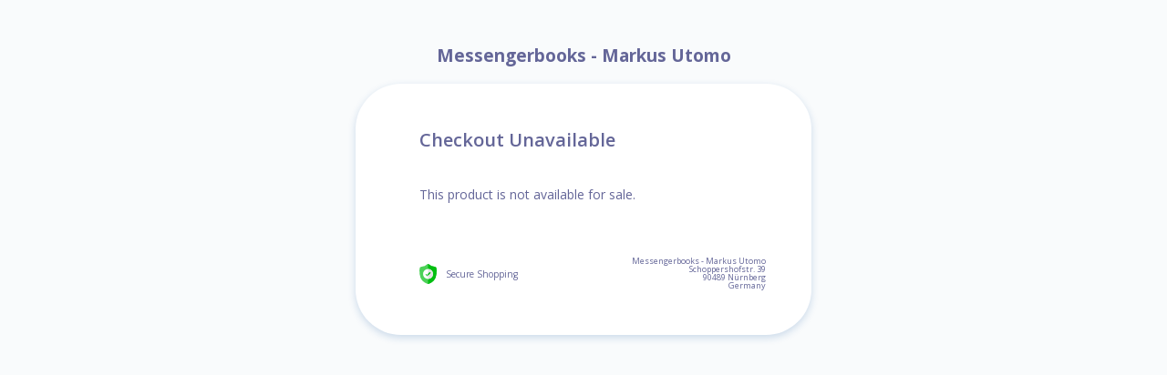

--- FILE ---
content_type: text/html;charset=utf-8
request_url: https://www.plugnpaid.com/cart/l1l-
body_size: 1068
content:
<!DOCTYPE html><html style="overflow:auto;"><head><meta charset="utf-8" /><meta content="width=device-width,height=device-height initial-scale=1" name="viewport" /><meta content="IE=Edge" http-equiv="X-UA-Compatible" /><script src="https://cdn.plugnpaid.com/js-7.2.52/lib/jquery.min.js"></script><link href="https://fonts.googleapis.com/css?family=Open+Sans:300,400" rel="stylesheet" /><script>window.webserver = "https://www.plugnpaid.com";
window.fb_pixel = "";
window.cart_template_type = "0";</script><title></title></head><body class="pnp-body"><script crossorigin="anonymous" src="https://browser.sentry-cdn.com/4.5.3/bundle.min.js"></script><link href="https://cdn.plugnpaid.com/css-7.2.52/lib/font-awesome.min.css" rel="stylesheet" /><div class="pnp-container pnp_header_container" id="header_container" style="display:none"><div class="pnp-logo pnp-logo-fp"><div class="pnp-logo-img" id="main_log_img_container" style="display:none"><img id="logo_image_cart" src="" /></div><span class="pnp-logo-text pnp-c4-color" id="pnp_cart_title"><b>Messengerbooks - Markus Utomo</b></span></div></div><div id="pnp-cart-container" style="display:none"></div><script>window.plugid = "l1l-";

$(document).ready(function() {

    const queryString = window.location.search;
    const urlParams = new URLSearchParams(queryString);
    const pnp_aff = urlParams.get('pnpck_aff')

    url = window.plugid +'?fp=true';
    if(pnp_aff && pnp_aff.length > 1){ url = url + '&pnpck_aff=' + pnp_aff; }

    $('#pnp-cart-container').load(window.webserver+"/mcart/" + url, function() {
        setTimeout(function(){
            $('.lds-grid').hide();
            $('#pnp-cart-container').show();
        },100);
    });

    if(window.location.href.indexOf("www.plugnpaid.com") > -1){
        setTimeout(function(){
            Sentry.init({ dsn: 'https://e7507d58c8134646aa1364e528e7c7b7@sentry.plugora.com/3' })

        },1000);
    }
    //if(window.history != undefined && window.history.pushState != undefined) { window.history.pushState({}, document.title, window.location.pathname); }
});</script></body></html>

--- FILE ---
content_type: text/html;charset=utf-8
request_url: https://www.plugnpaid.com/mcart/l1l-?fp=true
body_size: 3973
content:
<link href="https://cdn.plugnpaid.com/css-7.2.52/cart/css/style.css" rel="stylesheet" /><style type="text/css">@font-face {
  font-family: 'icons';

  src: url("https://www.plugnpaid.com/css/cart/fonts/icons.eot");
  src: url("https://www.plugnpaid.com/css/cart/fonts/icons.eot#iefix") format("embedded-opentype"), url("https://www.plugnpaid.com/css/cart/fonts/icons.woff") format("woff"), url("https://www.plugnpaid.com/css/cart/fonts/icons.ttf") format("truetype"), url("https://www.plugnpaid.com/css/cart/fonts/icons.svg#icons") format("svg");
  font-weight: normal;
  font-style: normal;
}

.pnp-corner-nav {
  background: linear-gradient(45deg, transparent, transparent 50%, #466AFC 50%);
}

::placeholder,
.pnp-c1-color,
.pnp-c1-icon:before,
.pnp-c1-icon-h:hover:before,
.pnp-c1-ph::placeholder {
  color: #02BE11 !important;
}

::selection,
.pnp-c1-bg,
.pnp-c1-bg-h:hover,
.pnp-c1-bg-after:after,
.pnp-cart-carousel-page-dots .dot {
  background-color: #02BE11 !important;
}

.pnp-product-upsell li > span > span, .pnp-product-gallery li > span > span {
    color: #02BE11;
}

.pnp-product-upsell li {
     border: 2px solid rgba(167,170,249,0.5);
 }

 .pnp-product-upsell li > span, .pnp-product-gallery li > span  {
     border-top: 2px solid rgba(167,170,249,0.5);
 }

 .pnp-upsell-body {
   font-family: "Open Sans", sans-serif;
   font-size: 14px;
   font-weight: 400;
   line-height: 1.2;
   color: #646698;
   background-color: rgba(85, 85, 85, 0.2);
   overflow-x: hidden;
   background: radial-gradient(rgba(249,251,252, 0.2), rgba(249,251,252, 1));
   background-attachment: fixed;
 }

 .pnp-c10-bg,
 .pnp-c10-bg-h:hover,
 .pnp-c10-bg-after:after {
   background-color: #02BE11 !important;
 }

 .pnp-c10-color { color: #02BE11 !important }

 ::placeholder,
 .pnp-c9-color,
 .pnp-c9-icon:before,
 .pnp-c9-icon-h:hover:before,
 .pnp-c9-ph::placeholder {
   color: rgba(249,251,252) !important;
 }

 .pnp-c9-bg,
 .pnp-c9-bg-h:hover,
 .pnp-c9-bg-after:after,
 input:checked ~ figure.pnp-c9-bg-chk i,
 .pnp-cart-carousel-page-dots .dot.is-selected {
     background-color: rgba(249,251,252) !important;
 }

 .pnp-c9-border{
     border-color: rgba(249,251,252) !important;
 }

 .pnp-c9-border:active, .pnp-c9-border:hover, .pnp-c9-border::selection, .pnp-c9-border:focus {
     border-color: rgba(249,251,252) !important;
 }


 ::placeholder,
 .pnp-c8-color,
 .pnp-c8-icon:before,
 .pnp-c8-icon-h:hover:before,
 .pnp-c8-ph::placeholder {
   color: #646698 !important;
 }

 .pnp-c8-bg,
 .pnp-c8-bg-h:hover,
 .pnp-c8-bg-after:after,
 input:checked ~ figure.pnp-c8-bg-chk i,
 .pnp-cart-carousel-page-dots .dot.is-selected {
   background-color: #646698 !important;
 }

 .pnp-c8-border{
     border-color: #646698 !important;
 }

 .pnp-c8-border:active, .pnp-c8-border:hover, .pnp-c8-border::selection, .pnp-c8-border:focus {
     border-color: #646698 !important;
 }

 ::placeholder,
 .pnp-c7-color,
 .pnp-c7-icon:before,
 .pnp-c7-icon-h:hover:before,
 .pnp-c7-ph::placeholder {
   color: #A7AAF9 !important;
 }

 .pnp-c7-bg.pnp-label:before, .pnp-c7-bg.pnp-label:after {
     border-color: #A7AAF9 !important;
 }

 .pnp-c7-bg,
 .pnp-c7-bg-h:hover,
 .pnp-c7-bg-after:after,
 input:checked ~ figure.pnp-c3-bg-chk i,
 .pnp-cart-carousel-page-dots .dot.is-selected {
   background-color: #A7AAF9 !important;
 }

 .pnp-c7-border{
     border-color: #A7AAF9 !important;
 }

 input.pnp-c7-border, select.pnp-c7-border {
     opacity: 1;
 }

 .pnp-c7-border:active, .pnp-c7-border:hover, .pnp-c7-border::selection, .pnp-c7-border:focus {
     border-color: #A7AAF9 !important;
 }


 ::placeholder,
 .pnp-c3-color,
 .pnp-c3-icon:before,
 .pnp-c3-icon-h:hover:before,
 .pnp-c3-ph::placeholder {
   color: #A7AAF9 !important;
 }

 .pnp-c3-bg,
 .pnp-c3-bg-h:hover,
 .pnp-c3-bg-after:after,
 input:checked ~ figure.pnp-c3-bg-chk i,
 .pnp-cart-carousel-page-dots .dot.is-selected {
   background-color: #A7AAF9 !important;
 }

 .pnp-c3-border{
     border-color: rgba(167,170,249,0.5) !important;
 }

 input.pnp-c3-border, select.pnp-c3-border {
     opacity: 1;
 }

 .pnp-c3-border:active, .pnp-c3-border:hover, .pnp-c3-border::selection, .pnp-c3-border:focus {
     border-color: #A7AAF9 !important;
 }

 .pnp-checkbox div:before{
     border: 1px solid #A7AAF9 !important;
 }

 .pnp-label:before, .pnp-label:after {
     content: '';
     position: absolute;
     bottom: -4px;
     border-top: 4px solid #A7AAF9;
     border-left: 4px solid transparent;
     border-right: 4px solid transparent;
 }

 ::placeholder,
 .pnp-c4-color,
 .pnp-c4-icon:before,
 .pnp-c4-icon-h:hover:before,
 .pnp-c4-ph::placeholder,
 .pnp-checkbox input[type=checkbox]:checked ~ div:before,
 .pnp-checkbox div a {
   color: #646698 !important;
 }

 .pnp-checkbox input#pnp-order-bump-checkbox[type=checkbox]:checked ~ div:before {
   color: rgb(2,190,17) !important;
 }

 .pnp-c4-border{
     border-color: #646698 !important;
 }



 .pnp-product-upsell li > span, .pnp-product-gallery li > span {
     color: #646698
 }

 .pnp-c1-bg-50,
 .pnp-c1-bg-50-h:hover,
 input:checked ~ div.pnp-c1-bg-50-chk {
   background-color: rgba(84, 125, 204, 0.5) !important;
 }

 .pnp-c1-border,
 .pnp-c1-border *,
 input:checked ~ figure.pnp-c1-border-chk {
   border-color: #02BE11 !important;
 }

 .pnp-c4-color.pnp-c4-icon:before,
 .pnp-c4-icon-h:hover:before,
 .pnp-c4-ph::placeholder,
 .pnp-c4-color{
     color: #646698!important;
 }


 .pnp-c1-fill {
   fill: #02BE11 !important;
 }

 ul.instalments_ul li:hover .check {
   border: 4px solid  #02BE11;
 }

 ul.instalments_ul li:hover label {
     color: #02BE11!important;
 }

 .instalments_ul li.is-selected{
     background: #02BE11;
     border-color: #02BE11;
 }

 input.pnp-instalment-selection[type=radio]:checked ~ .check::before {
     background: #02BE11;
 }

 .pnp-c1-bk {
   background: #02BE11 !important;
   color: white!important;
 }

 .pnp-c2-bk {
   background: #466AFC !important;
   color: white!important;
 }

 .pnp-c2-color,
 .pnp-c2-icon:before,
 .pnp-c2-icon-h:hover:before,
 .pnp-c2-ph::placeholder {
   color: #466AFC !important;
 }

 .pnp-steps ul li.pnp-active a {
   color: #466AFC!important;
 }
 .pnp-steps ul.pnp-desk-only li.pnp-active:after{
     background-color: #466AFC !important;
 }

 .pnp-steps ul li a, .pnp-steps ul li a.pnp-disabled-nav {
   opacity: 1;
   color: #A7AAF9;
 }

 .pnp-steps ul li a{
     cursor: pointer;
 }

 .pnp-steps ul li a.pnp-disabled-nav {
      pointer-events: none;
      cursor: none;
 }

 .pnp-c2-bg,
 .pnp-check-radio-text div,
 .pnp-c2-bg-h:hover,
 .pnp-c2-bg-after:after,
 input:checked ~ figure.pnp-c2-bg-chk i,
 .pnp-cart-carousel-page-dots .dot.is-selected {
   background-color: #466AFC !important;
 }

 .pnp-c2-bg-50,
 .pnp-c2-bg-50-h:hover {
   opacity:0.7!important;
 }

 .pnp-product-var.is-selected, .pnp-product-gallery li.is-selected > span, .pnp-c2-border,
 .pnp-c2-border *,
 input:checked ~ figure.pnp-c2-border-chk {
   border-color: #466AFC !important;
 }

 input:checked ~ figure.pnp-c3-border-chk {
   border-color: #A7AAF9 !important; !important;
 }

 .pnp-form.pnp-c2-color fieldset input::placeholder {
   opacity: 0.3;
   color: #466AFC !important;
 }


 .pnp-c4-border:active,
 .pnp-c4-border:hover,
 .pnp-c4-border::selection,
 .pnp-c4-border:focus {
     border-color: #646698 !important;
 }

 .pnp-c2-fill, .pnp-cart-carousel-button-icon {
   fill: #466AFC !important;
 }

 .pnp-question-validate.pnp-error{
     background: #646698 !important;
 }

 .pnp-error {
     border-color: red!important;
     opacity: 1;
 }

 #pnp-grabpay-confirm-payment{
     width:250px;
     height: 50px;
 }

 #_pnp_modal {
     position: fixed;
     top: 0;
     right: 0;
     bottom: 0;
     left: 0;
     z-index: 111111;
     -webkit-transform: translate3d(0, 0, 0);
     -webkit-font-smoothing: antialiased;
     -webkit-overflow-scrolling: touch;
     overflow-x: hidden;
     overflow-y: scroll;
     background: rgba(52,63,74,.75);
     padding-top: 35px;
 }

 #sepa-submit-button {
     width: 100%!important;
 }

 nav {
     z-index: 100!important;
 }

 .pnp-recommended-gallery li { border-color: rgba(167,170,249,0.5) }
 .pnp-recommended-gallery li figure { border-color: rgba(167,170,249,0.5) }
 .pnp-close-modal-cart { position: fixed; top: 20px; right: 20px; font-size: 25px; cursor: pointer }

 .pnp-side-menu-list-container ul li:hover { background-color: rgba(167,170,249,0.5); border: none!important }
 .pnp-side-menu-list-container ul li.is-selected { background-color: #466AFC; color: white }
 .pnp-side-menu-list-container ul li.is-selected p strong { color: white!important }
 .pnp-side-menu-list-container ul li p strong,
 .pnp-recommended-container ul li p strong { color: rgba(2,190,17,0.5) }
 .pnp-side-menu::-webkit-scrollbar-thumb { background: rgba(167,170,249,0.5) !important }

 .pnp-cart-loader { position: fixed; top: 50%; left: 50%; width: 164px; height: 164px; transform: translate(-50%, -50%); background-color: white; border-radius: 50px 0 50px 0; box-shadow: 0px 3px 8px rgba(22,86,160,0.2) }
 .pnp-cart-loading-animation { width: 64px; height: 64px; margin: 50px; position: relative }
 .pnp-cart-loading-animation div { position: absolute; top: 27px; width: 12px; height: 12px; border-radius: 50%; background: #466AFC; animation-timing-function: cubic-bezier(0, 1, 1, 0) }
 .pnp-cart-loading-animation div:nth-child(1) { left: 6px; animation: pnp-loading-anim1 0.6s infinite }
 .pnp-cart-loading-animation div:nth-child(2) { left: 6px; animation: pnp-loading-anim2 0.6s infinite }
 .pnp-cart-loading-animation div:nth-child(3) { left: 36px; animation: pnp-loading-anim2 0.6s infinite }
 .pnp-cart-loading-animation div:nth-child(4) { left: 66px; animation: pnp-loading-anim3 0.6s infinite }



 @keyframes pnp-loading-anim1 {
   0% {
     transform: scale(0);
   }
   100% {
     transform: scale(1);
   }
 }
 @keyframes pnp-loading-anim3 {
   0% {
     transform: scale(1);
   }
   100% {
     transform: scale(0);
   }
 }
 @keyframes pnp-loading-anim2 {
   0% {
     transform: translate(0, 0);
   }
   100% {
     transform: translate(30px, 0);
   }
 }

 .pnp-cart-loading-animation div  {
      background: #02BE11!important;
 }</style><style type="text/css">.pnp-body {
  font-family: "Open Sans", sans-serif;
  font-size: 14px;
  font-weight: 400;
  line-height: 1.2;
  color: #646698;
  overflow: hidden;
  background-color: rgb(249,251,252);
  background: rgb(249,251,252);
  background-attachment: fixed;
}</style><div id="pnp_main_modal_cell"><div class="pnp-cart-loader"><div class="pnp-cart-loading-animation"><div></div><div></div><div></div><div></div></div></div><div class="pnp-container" style="padding:0px; display: none"><div class="pnp-content"><div class="pnp-100 pnp-side pnp-box-mob pnp-padding-mob pnp-mb pnp-none1 pnp-main-left-side-1 pnp-active" style="max-width: 500px; min-height: 250px!important; border-radius: 50px!important"><div class="pnp-padding"><h1 class="pnp-title pnp-mb1">Checkout Unavailable</h1><div class="pnp-product-description pnp-typo pnp-none1"><p>This product is not available for sale.</p></div></div><div class="pnp-footer"><div class="pnp-flex-left"><div class="pnp-secured pnp-c1-color"><div class="pnp-svg-w26 pnp-flex-left" style="width: 19px; height: 22px; position: relative"><svg class="pnp-svg" viewBox="0 0 16.222 19.049"><g class="pnp-c1-fill"><path d="M15.865 12.721a9.61 9.61 0 0 1-2.3 3.586 12.049 12.049 0 0 1-4.5 2.665 1.376 1.376 0 0 1-.437.077h-.017a1.4 1.4 0 0 1-.268-.026 1.45 1.45 0 0 1-.184-.05 12.048 12.048 0 0 1-4.5-2.664 9.592 9.592 0 0 1-2.3-3.585 20.648 20.648 0 0 1-.84-7.536v-.034c.009-.184.014-.378.017-.592a2.019 2.019 0 0 1 1.9-1.978A7.835 7.835 0 0 0 7.77.336l.013-.011a1.22 1.22 0 0 1 1.657 0l.012.012a7.836 7.836 0 0 0 5.333 2.248 2.019 2.019 0 0 1 1.9 1.978c0 .215.009.409.017.592v.015a20.683 20.683 0 0 1-.837 7.551zm0 0" transform="translate(-.5)" fill-opacity="0.7"/><path d="M226.187 12.725a9.61 9.61 0 0 1-2.3 3.586 12.048 12.048 0 0 1-4.5 2.665 1.376 1.376 0 0 1-.437.077V0a1.222 1.222 0 0 1 .812.324l.012.012a7.836 7.836 0 0 0 5.333 2.248 2.019 2.019 0 0 1 1.9 1.978c0 .215.009.409.017.592v.015a20.683 20.683 0 0 1-.837 7.556zm0 0" transform="translate(-210.822 -.004)"/><path d="M100.39 133.146a4.753 4.753 0 0 1-4.731 4.748h-.017a4.748 4.748 0 1 1 0-9.5h.017a4.753 4.753 0 0 1 4.731 4.752zm0 0" class="cls-3" transform="translate(-87.531 -123.621)" style="fill:#fff" /><path d="M223.68 133.146a4.753 4.753 0 0 1-4.731 4.748v-9.5a4.753 4.753 0 0 1 4.731 4.752zm0 0" class="cls-4" transform="translate(-210.822 -123.621)" style="fill:#e1e1e1" /><path d="M158.726 212.934l-2.138 2.138-.462.462a.559.559 0 0 1-.791 0l-.993-.994a.559.559 0 1 1 .79-.79l.6.6 2.205-2.205a.559.559 0 0 1 .79.79zm0 0" transform="translate(-148.46 -204.093)" fill-opacity="0.7" /><path d="M221.087 212.934l-2.138 2.138v-1.581l1.348-1.348a.559.559 0 0 1 .79.79zm0 0" transform="translate(-210.822 -204.093)"/></g></svg></div><p class="pnp-c4-color">Secure Shopping</p></div></div><div class="pnp-flex-right"><div class="pnp-information"><p class="pnp-c4-color"><span class="pnp-block">Messengerbooks - Markus Utomo</span><span class="pnp-block">Schoppershofstr. 39</span><span class="pnp-block">90489 Nürnberg</span><span class="pnp-block">Germany</span></p></div></div></div></div></div></div></div><script>jQuery(function($) {
    $(document).ready(function() {
        setTimeout(function() {
            $('.pnp-container').fadeIn(300);
            $('.pnp-cart-loader').fadeOut(300);
        }, 700)
    })
})</script>